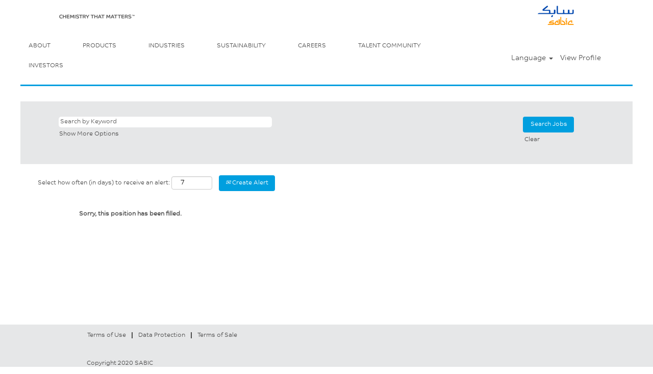

--- FILE ---
content_type: text/html;charset=UTF-8
request_url: https://jobs.sabic.com/job/Houston-Scientist%2C-Market-Development-Technological-Support-Agronomist-%28Midwest-US%29-TX-77001/767113223/
body_size: 59700
content:
<!DOCTYPE html>
<html class="html5" xml:lang="en-US" lang="en-US" xmlns="http://www.w3.org/1999/xhtml">

        <head>
            <meta http-equiv="X-UA-Compatible" content="IE=edge,chrome=1" />
            <meta http-equiv="Content-Type" content="text/html;charset=UTF-8" />
            <meta http-equiv="Content-Type" content="text/html; charset=utf-8" />
                <meta name="viewport" content="width=device-width, initial-scale=1.0" />
                        <link type="text/css" class="keepscript" rel="stylesheet" href="https://jobs.sabic.com/platform/bootstrap/3.4.8_NES/css/bootstrap.min.css" />
                            <link type="text/css" rel="stylesheet" href="/platform/css/j2w/min/bootstrapV3.global.responsive.min.css?h=eaac54a" />
                <script type="text/javascript" src="https://hcm-sa20.hr.cloud.sap/verp/vmod_v1/ui/extlib/jquery_3.5.1/jquery.js"></script>
                <script type="text/javascript" src="https://hcm-sa20.hr.cloud.sap/verp/vmod_v1/ui/extlib/jquery_3.5.1/jquery-migrate.js"></script>
            <script type="text/javascript" src="/platform/js/jquery/jquery-migrate-1.4.1.js"></script>
                <title>Scientist, Market Development Technological Support Agronomist (Midwest US) Job Details | SABIC - Saudi Basic Industries Corp.</title>

        <meta name="keywords" content="Houston Scientist, Market Development Technological Support Agronomist (Midwest US) - TX, 77001" />
        <meta name="description" content="Houston Scientist, Market Development Technological Support Agronomist (Midwest US) - TX, 77001" />
        <link rel="canonical" href="https://jobs.sabic.com/job/Houston-Scientist%2C-Market-Development-Technological-Support-Agronomist-%28Midwest-US%29-TX-77001/767113223/" />
            <meta name="robots" content="noindex" />
        <meta name="twitter:card" content="summary" />
                <meta property="og:title" content="Scientist, Market Development Technological Support Agronomist (Midwest US)" />
                <meta property="og:description" content="Scientist, Market Development Technological Support Agronomist (Midwest US)" />
                <meta name="twitter:title" content="Scientist, Market Development Technological Support Agronomist (Midwest US)" />
                <meta name="twitter:description" content="Scientist, Market Development Technological Support Agronomist (Midwest US)" />
                <link type="text/css" rel="stylesheet" href="//rmkcdn.successfactors.com/2d161d51/e6f829e4-5592-4f43-8c81-4.css" />
                            <link type="text/css" rel="stylesheet" href="/platform/csb/css/customHeader.css?h=eaac54a" />
                            <link type="text/css" rel="stylesheet" href="/platform/css/j2w/min/sitebuilderframework.min.css?h=eaac54a" />
                            <link type="text/css" rel="stylesheet" href="/platform/css/j2w/min/sitebuilderframework.tileSearch.min.css?h=eaac54a" />
                            <link type="text/css" rel="stylesheet" href="/platform/css/j2w/min/BS3ColumnizedSearch.min.css?h=eaac54a" />
                            <link type="text/css" rel="stylesheet" href="/platform/css/search/BS3ColumnizedSearchHideLabels.css?h=eaac54a" />
                            <link type="text/css" rel="stylesheet" href="/platform/fontawesome4.7/css/font-awesome-4.7.0.min.css?h=eaac54a" /><script type='text/javascript' id='jovscript' src='//jotrack.s3.amazonaws.com/qzha/universal-pixel.js'></script>

        <link rel="shortcut icon" href="//rmkcdn.successfactors.com/2d161d51/4be3712f-bdc2-442a-bd09-0.ico" type="image/x-icon" />
            <style id="antiClickjack" type="text/css">body{display:none !important;}</style>
            <script type="text/javascript" id="antiClickJackScript">
                if (self === top) {
                    var antiClickjack = document.getElementById("antiClickjack");
                    antiClickjack.parentNode.removeChild(antiClickjack);
                } else {
                    top.location = self.location;
                }
            </script>
        </head>

        <body class="coreCSB job-page body   body" id="body">

    <div class="ukCookiePolicy" style="display:none;">
        <div class="centered container ">
                    By continuing to use and navigate this website, you are agreeing to the use of cookies.
                
            <br />
            <button id="cookie-acknowledge" tabindex="1" title="Accept" class="btn bannerButton" aria-label="Accept Use Of Cookies">
                Accept</button>
            <button id="cookie-close" tabindex="1" title="Close" class="btn bannerButton" aria-label="Close Cookies Notice">
                Close</button>
        </div>
    </div>

        <div id="outershell" class="outershell">

    <div id="header" class="custom-header header headermain slightlylimitwidth " role="banner">
        <script type="text/javascript">
            //<![CDATA[
            $(function()
            {
                /* Using 'skipLinkSafari' to include CSS styles specific to Safari. */
                if (navigator.userAgent.indexOf('Safari') != -1 && navigator.userAgent.indexOf('Chrome') == -1) {
                    $("#skipLink").attr('class', 'skipLinkSafari');
                }
            });
            //]]>
        </script>
        <div id="skip">
            <a href="#content" id="skipLink" class="skipLink" title="Skip to main content"><span>Skip to main content</span></a>
        </div>

        <div class="custom-mobile-header displayM center unmodified backgroundimage">
        <div class="custom-header-content custom-header-row-0">
            <div class="row">

                    <div class="custom-header-row-content custom-header-column-0 col-xs-4 content-align-left content-align-top backgroundcolorb9a00efb6f5c6e8a56a91390486728b2" style="padding:0px 0px 0px 0px; height:65px;">

    <div class="customheaderimagecontainer">
            <div class="custom-header-image backgroundimagef1059dfc-e8a2-48eb-80fb-e unmodified center" title="CHEMISTRY THAT MATTERS" aria-label="CHEMISTRY THAT MATTERS" role="img" tabindex="0" style="height:65px;"> 
        </div>
    </div>
                    </div>

                    <div class="custom-header-row-content custom-header-column-1 col-xs-4 content-align-left content-align-top backgroundcolorb9a00efb6f5c6e8a56a91390486728b2" style="padding:0px 0px 0px 0px; height:60px;">

    <div class="customheaderimagecontainer">
            <span title="SABIC" aria-label="SABIC" class="custom-header-image backgroundimage4cf0c379-c434-4f82-af3c-9 unmodified center customheaderlinkhovercolor" role="img" style="height:60px;">
                <a href="/"></a>
            </span>
    </div>
                    </div>

                    <div class="custom-header-row-content custom-header-column-2 col-xs-4 content-align-right content-align-middle backgroundcolorb9a00efb6f5c6e8a56a91390486728b2" style="padding:20px 0px 5px 0px; height:50px;">

    <div class="custom-header-menu backgroundcolorb9a00efb6f5c6e8a56a91390486728b2">
                <div class="menu mobile upper">
                    <div class="nav">
                        <div class="dropdown mobile-nav">
                            <a href="#" title="Menu" aria-label="Menu" class="dropdown-toggle" role="button" aria-expanded="false" data-toggle="collapse" data-target="#dropdown-menu-mobile" aria-controls="dropdown-menu-mobile"><span class="mobilelink fa fa-bars"></span></a>
                            
                        </div>
                    </div>
                </div>


    </div>
                    </div>

                <div class="clearfix"></div>
            </div>
        </div>
        
        <div class="menu-items">

    <div class="menu mobile upper">
        <div class="nav">
            <div class="dropdown mobile">
                <ul id="dropdown-menu-mobile" class="dropdown-menu nav-collapse-mobile-3b3880f0752d369f backgroundcolorb9a00efb6f5c6e8a56a91390486728b2">
        <li class="linkcolor1d2db517925e4e3f55f919a8953fea84 linkhovercolora880bb1b customheaderlinkhovercolora880bb1b"><a href="https://www.sabic.com/en/about" title="ABOUT" target="_blank">ABOUT</a></li>
        <li class="linkcolor1d2db517925e4e3f55f919a8953fea84 linkhovercolora880bb1b customheaderlinkhovercolora880bb1b"><a href="https://www.sabic.com/en/products" title="PRODUCTS" target="_blank">PRODUCTS</a></li>
        <li class="linkcolor1d2db517925e4e3f55f919a8953fea84 linkhovercolora880bb1b customheaderlinkhovercolora880bb1b"><a href="https://www.sabic.com/en/industries" title="INDUSTRIES" target="_blank">INDUSTRIES</a></li>
        <li class="linkcolor1d2db517925e4e3f55f919a8953fea84 linkhovercolora880bb1b customheaderlinkhovercolora880bb1b"><a href="https://www.sabic.com/en/sustainability" title="SUSTAINABILITY" target="_blank">SUSTAINABILITY</a></li>
        <li class="linkcolor1d2db517925e4e3f55f919a8953fea84 linkhovercolora880bb1b customheaderlinkhovercolora880bb1b"><a href="https://www.sabic.com/en/careers" title="CAREERS" target="_blank">CAREERS</a></li>
        <li class="linkcolor1d2db517925e4e3f55f919a8953fea84 linkhovercolora880bb1b customheaderlinkhovercolora880bb1b"><a href="https://jobs.sabic.com/lp/Talent%20Community/9ae4d0bb36e6a71d/?locale=en_US" title="TALENT COMMUNITY" target="_blank">TALENT COMMUNITY</a></li>
        <li class="linkcolor1d2db517925e4e3f55f919a8953fea84 linkhovercolora880bb1b customheaderlinkhovercolora880bb1b"><a href="https://www.sabic.com/en/investors" title="INVESTORS" target="_blank">INVESTORS</a></li>
                </ul>
            </div>
        </div>
    </div>
        </div>
        <div class="custom-header-content custom-header-row-1">
            <div class="row">

                    <div class="custom-header-row-content custom-header-column-0 col-xs-4 content-align-left content-align-top backgroundcolor" style="padding:0px 0px 0px 0px; height:px;">
                    </div>

                    <div class="custom-header-row-content custom-header-column-1 col-xs-8 content-align-right content-align-middle backgroundcolorb9a00efb6f5c6e8a56a91390486728b2" style="padding:5px 0px 5px 0px; height:40px;">

    <div class="custom-header-signinLanguage backgroundcolorb9a00efb6f5c6e8a56a91390486728b2" style="padding: 10px;">
        <div class="inner limitwidth">
            <div class="links" role="list">
                <div class="language node dropdown header-one headerlocaleselector linkhovercolora880bb1b customheaderlinkhovercolora880bb1b" role="listitem">
        <a class="dropdown-toggle languageselector fontcolord24e9a71d3abcc3e" style="font-family:customf69211db41414701a662e; font-size:14px;" role="button" aria-haspopup="true" aria-expanded="false" data-toggle="dropdown" href="#">Language <span class="caret"></span></a>
        <ul role="menu" class="dropdown-menu company-dropdown headerdropdown backgroundcolora880bb1b" onclick=" event.stopPropagation();">
                    <li role="none" class="linkcolorb9a00efb6f5c6e8a56a91390486728b2 linkhovercolorb9a00efb6f5c6e8a56a91390486728b2 customheaderlinkhovercolorb9a00efb6f5c6e8a56a91390486728b2">
                        <a role="menuitem" href="https://jobs.sabic.com?locale=ar_SA" lang="ar-SA">العَرَبِيَّة (السعودية)</a>
                    </li>
                    <li role="none" class="linkcolorb9a00efb6f5c6e8a56a91390486728b2 linkhovercolorb9a00efb6f5c6e8a56a91390486728b2 customheaderlinkhovercolorb9a00efb6f5c6e8a56a91390486728b2">
                        <a role="menuitem" href="https://jobs.sabic.com?locale=de_DE" lang="de-DE">Deutsch (Deutschland)</a>
                    </li>
                    <li role="none" class="linkcolorb9a00efb6f5c6e8a56a91390486728b2 linkhovercolorb9a00efb6f5c6e8a56a91390486728b2 customheaderlinkhovercolorb9a00efb6f5c6e8a56a91390486728b2">
                        <a role="menuitem" href="https://jobs.sabic.com?locale=en_GB" lang="en-GB">English (United Kingdom)</a>
                    </li>
                    <li role="none" class="linkcolorb9a00efb6f5c6e8a56a91390486728b2 linkhovercolorb9a00efb6f5c6e8a56a91390486728b2 customheaderlinkhovercolorb9a00efb6f5c6e8a56a91390486728b2">
                        <a role="menuitem" href="https://jobs.sabic.com?locale=en_US" lang="en-US">English (United States)</a>
                    </li>
                    <li role="none" class="linkcolorb9a00efb6f5c6e8a56a91390486728b2 linkhovercolorb9a00efb6f5c6e8a56a91390486728b2 customheaderlinkhovercolorb9a00efb6f5c6e8a56a91390486728b2">
                        <a role="menuitem" href="https://jobs.sabic.com?locale=es_MX" lang="es-MX">Español (México)</a>
                    </li>
                    <li role="none" class="linkcolorb9a00efb6f5c6e8a56a91390486728b2 linkhovercolorb9a00efb6f5c6e8a56a91390486728b2 customheaderlinkhovercolorb9a00efb6f5c6e8a56a91390486728b2">
                        <a role="menuitem" href="https://jobs.sabic.com?locale=ja_JP" lang="ja-JP">日本語 (日本)</a>
                    </li>
                    <li role="none" class="linkcolorb9a00efb6f5c6e8a56a91390486728b2 linkhovercolorb9a00efb6f5c6e8a56a91390486728b2 customheaderlinkhovercolorb9a00efb6f5c6e8a56a91390486728b2">
                        <a role="menuitem" href="https://jobs.sabic.com?locale=nl_NL" lang="nl-NL">Nederlands (Nederland)</a>
                    </li>
                    <li role="none" class="linkcolorb9a00efb6f5c6e8a56a91390486728b2 linkhovercolorb9a00efb6f5c6e8a56a91390486728b2 customheaderlinkhovercolorb9a00efb6f5c6e8a56a91390486728b2">
                        <a role="menuitem" href="https://jobs.sabic.com?locale=pt_BR" lang="pt-BR">Português (Brasil)</a>
                    </li>
                    <li role="none" class="linkcolorb9a00efb6f5c6e8a56a91390486728b2 linkhovercolorb9a00efb6f5c6e8a56a91390486728b2 customheaderlinkhovercolorb9a00efb6f5c6e8a56a91390486728b2">
                        <a role="menuitem" href="https://jobs.sabic.com?locale=zh_CN" lang="zh-CN">简体中文 (中国大陆)</a>
                    </li>
        </ul>
                </div>
                    <div class="profile node linkhovercolora880bb1b customheaderlinkhovercolora880bb1b" role="listitem">
			<div class="profileWidget">
					<a href="#" onclick="j2w.TC.handleViewProfileAction(event)" xml:lang="en-US" class="fontcolord24e9a71d3abcc3e" lang="en-US" style="font-family:customf69211db41414701a662e; font-size:14px;">View Profile</a>
			</div>
                    </div>
            </div>
        </div>
        <div class="clearfix"></div>
    </div>
                    </div>

                <div class="clearfix"></div>
            </div>
        </div>
        
        <div class="menu-items">
        </div>
        </div>
        <div class="custom-tablet-header displayT center unmodified backgroundimage">
        <div class="custom-header-content custom-header-row-0">
            <div class="row">

                    <div class="custom-header-row-content custom-header-column-0 col-xs-4 content-align-left content-align-top backgroundcolorb9a00efb6f5c6e8a56a91390486728b2" style="padding:0px 0px 0px 0px; height:65px;">

    <div class="customheaderimagecontainer">
            <div class="custom-header-image backgroundimagef1059dfc-e8a2-48eb-80fb-e unmodified center" title="CHEMISTRY THAT MATTERS" aria-label="CHEMISTRY THAT MATTERS" role="img" tabindex="0" style="height:65px;"> 
        </div>
    </div>
                    </div>

                    <div class="custom-header-row-content custom-header-column-1 col-xs-4 content-align-left content-align-top backgroundcolorb9a00efb6f5c6e8a56a91390486728b2" style="padding:0px 0px 0px 0px; height:60px;">

    <div class="customheaderimagecontainer">
            <span title="SABIC" aria-label="SABIC" class="custom-header-image backgroundimage4cf0c379-c434-4f82-af3c-9 unmodified center customheaderlinkhovercolor" role="img" style="height:60px;">
                <a href="/"></a>
            </span>
    </div>
                    </div>

                    <div class="custom-header-row-content custom-header-column-2 col-xs-4 content-align-right content-align-middle backgroundcolorb9a00efb6f5c6e8a56a91390486728b2" style="padding:20px 0px 5px 0px; height:50px;">

    <div class="custom-header-menu backgroundcolorb9a00efb6f5c6e8a56a91390486728b2">
                <div class="limitwidth">
                    <div class="menu tablet upper">
                        <div class="nav">
                            <div class="dropdown mobile-nav">
                                <a href="#" title="Menu" aria-label="Menu" class="dropdown-toggle" role="button" aria-expanded="false" data-toggle="collapse" data-target="#dropdown-menu-tablet" aria-controls="dropdown-menu-tablet"><span class="mobilelink fa fa-bars"></span></a>
                                
                            </div>
                        </div>
                    </div>
                </div>


    </div>
                    </div>

                <div class="clearfix"></div>
            </div>
        </div>
        
        <div class="menu-items">

    <div class="menu tablet upper">
        <div class="nav">
            <div class="dropdown tablet">
                <ul id="dropdown-menu-tablet" class="dropdown-menu nav-collapse-tablet-3b3880f0752d369f backgroundcolorb9a00efb6f5c6e8a56a91390486728b2">
        <li class="linkcolor1d2db517925e4e3f55f919a8953fea84 linkhovercolora880bb1b customheaderlinkhovercolora880bb1b"><a href="https://www.sabic.com/en/about" title="ABOUT" target="_blank">ABOUT</a></li>
        <li class="linkcolor1d2db517925e4e3f55f919a8953fea84 linkhovercolora880bb1b customheaderlinkhovercolora880bb1b"><a href="https://www.sabic.com/en/products" title="PRODUCTS" target="_blank">PRODUCTS</a></li>
        <li class="linkcolor1d2db517925e4e3f55f919a8953fea84 linkhovercolora880bb1b customheaderlinkhovercolora880bb1b"><a href="https://www.sabic.com/en/industries" title="INDUSTRIES" target="_blank">INDUSTRIES</a></li>
        <li class="linkcolor1d2db517925e4e3f55f919a8953fea84 linkhovercolora880bb1b customheaderlinkhovercolora880bb1b"><a href="https://www.sabic.com/en/sustainability" title="SUSTAINABILITY" target="_blank">SUSTAINABILITY</a></li>
        <li class="linkcolor1d2db517925e4e3f55f919a8953fea84 linkhovercolora880bb1b customheaderlinkhovercolora880bb1b"><a href="https://www.sabic.com/en/careers" title="CAREERS" target="_blank">CAREERS</a></li>
        <li class="linkcolor1d2db517925e4e3f55f919a8953fea84 linkhovercolora880bb1b customheaderlinkhovercolora880bb1b"><a href="https://jobs.sabic.com/lp/Talent%20Community/9ae4d0bb36e6a71d/?locale=en_US" title="TALENT COMMUNITY" target="_blank">TALENT COMMUNITY</a></li>
        <li class="linkcolor1d2db517925e4e3f55f919a8953fea84 linkhovercolora880bb1b customheaderlinkhovercolora880bb1b"><a href="https://www.sabic.com/en/investors" title="INVESTORS" target="_blank">INVESTORS</a></li>
                </ul>
            </div>
        </div>
    </div>
        </div>
        <div class="custom-header-content custom-header-row-1">
            <div class="row">

                    <div class="custom-header-row-content custom-header-column-0 col-xs-4 content-align-left content-align-top backgroundcolor" style="padding:0px 0px 0px 0px; height:px;">
                    </div>

                    <div class="custom-header-row-content custom-header-column-1 col-xs-8 content-align-right content-align-middle backgroundcolorb9a00efb6f5c6e8a56a91390486728b2" style="padding:5px 0px 5px 0px; height:40px;">

    <div class="custom-header-signinLanguage backgroundcolorb9a00efb6f5c6e8a56a91390486728b2" style="padding: 10px;">
        <div class="inner limitwidth">
            <div class="links" role="list">
                <div class="language node dropdown header-one headerlocaleselector linkhovercolora880bb1b customheaderlinkhovercolora880bb1b" role="listitem">
        <a class="dropdown-toggle languageselector fontcolord24e9a71d3abcc3e" style="font-family:customf69211db41414701a662e; font-size:14px;" role="button" aria-haspopup="true" aria-expanded="false" data-toggle="dropdown" href="#">Language <span class="caret"></span></a>
        <ul role="menu" class="dropdown-menu company-dropdown headerdropdown backgroundcolora880bb1b" onclick=" event.stopPropagation();">
                    <li role="none" class="linkcolorb9a00efb6f5c6e8a56a91390486728b2 linkhovercolorb9a00efb6f5c6e8a56a91390486728b2 customheaderlinkhovercolorb9a00efb6f5c6e8a56a91390486728b2">
                        <a role="menuitem" href="https://jobs.sabic.com?locale=ar_SA" lang="ar-SA">العَرَبِيَّة (السعودية)</a>
                    </li>
                    <li role="none" class="linkcolorb9a00efb6f5c6e8a56a91390486728b2 linkhovercolorb9a00efb6f5c6e8a56a91390486728b2 customheaderlinkhovercolorb9a00efb6f5c6e8a56a91390486728b2">
                        <a role="menuitem" href="https://jobs.sabic.com?locale=de_DE" lang="de-DE">Deutsch (Deutschland)</a>
                    </li>
                    <li role="none" class="linkcolorb9a00efb6f5c6e8a56a91390486728b2 linkhovercolorb9a00efb6f5c6e8a56a91390486728b2 customheaderlinkhovercolorb9a00efb6f5c6e8a56a91390486728b2">
                        <a role="menuitem" href="https://jobs.sabic.com?locale=en_GB" lang="en-GB">English (United Kingdom)</a>
                    </li>
                    <li role="none" class="linkcolorb9a00efb6f5c6e8a56a91390486728b2 linkhovercolorb9a00efb6f5c6e8a56a91390486728b2 customheaderlinkhovercolorb9a00efb6f5c6e8a56a91390486728b2">
                        <a role="menuitem" href="https://jobs.sabic.com?locale=en_US" lang="en-US">English (United States)</a>
                    </li>
                    <li role="none" class="linkcolorb9a00efb6f5c6e8a56a91390486728b2 linkhovercolorb9a00efb6f5c6e8a56a91390486728b2 customheaderlinkhovercolorb9a00efb6f5c6e8a56a91390486728b2">
                        <a role="menuitem" href="https://jobs.sabic.com?locale=es_MX" lang="es-MX">Español (México)</a>
                    </li>
                    <li role="none" class="linkcolorb9a00efb6f5c6e8a56a91390486728b2 linkhovercolorb9a00efb6f5c6e8a56a91390486728b2 customheaderlinkhovercolorb9a00efb6f5c6e8a56a91390486728b2">
                        <a role="menuitem" href="https://jobs.sabic.com?locale=ja_JP" lang="ja-JP">日本語 (日本)</a>
                    </li>
                    <li role="none" class="linkcolorb9a00efb6f5c6e8a56a91390486728b2 linkhovercolorb9a00efb6f5c6e8a56a91390486728b2 customheaderlinkhovercolorb9a00efb6f5c6e8a56a91390486728b2">
                        <a role="menuitem" href="https://jobs.sabic.com?locale=nl_NL" lang="nl-NL">Nederlands (Nederland)</a>
                    </li>
                    <li role="none" class="linkcolorb9a00efb6f5c6e8a56a91390486728b2 linkhovercolorb9a00efb6f5c6e8a56a91390486728b2 customheaderlinkhovercolorb9a00efb6f5c6e8a56a91390486728b2">
                        <a role="menuitem" href="https://jobs.sabic.com?locale=pt_BR" lang="pt-BR">Português (Brasil)</a>
                    </li>
                    <li role="none" class="linkcolorb9a00efb6f5c6e8a56a91390486728b2 linkhovercolorb9a00efb6f5c6e8a56a91390486728b2 customheaderlinkhovercolorb9a00efb6f5c6e8a56a91390486728b2">
                        <a role="menuitem" href="https://jobs.sabic.com?locale=zh_CN" lang="zh-CN">简体中文 (中国大陆)</a>
                    </li>
        </ul>
                </div>
                    <div class="profile node linkhovercolora880bb1b customheaderlinkhovercolora880bb1b" role="listitem">
			<div class="profileWidget">
					<a href="#" onclick="j2w.TC.handleViewProfileAction(event)" xml:lang="en-US" class="fontcolord24e9a71d3abcc3e" lang="en-US" style="font-family:customf69211db41414701a662e; font-size:14px;">View Profile</a>
			</div>
                    </div>
            </div>
        </div>
        <div class="clearfix"></div>
    </div>
                    </div>

                <div class="clearfix"></div>
            </div>
        </div>
        
        <div class="menu-items">
        </div>
        </div>
        <div class="custom-desktop-header displayD center unmodified backgroundimage" role="navigation" aria-label="Header">
        <div class="custom-header-content custom-header-row-0">
            <div class="row">

                    <div class="custom-header-row-content custom-header-column-0 col-xs-3 content-align-left content-align-top backgroundcolorb9a00efb6f5c6e8a56a91390486728b2" style="padding:0px 0px 0px 0px; height:65px;">

    <div class="customheaderimagecontainer">
            <div class="custom-header-image backgroundimagef1059dfc-e8a2-48eb-80fb-e unmodified center" title="CHEMISTRY THAT MATTERS" aria-label="CHEMISTRY THAT MATTERS" role="img" tabindex="0" style="height:65px;"> 
        </div>
    </div>
                    </div>

                    <div class="custom-header-row-content custom-header-column-1 col-xs-3 content-align-left content-align-top backgroundcolor" style="padding:0px 0px 0px 0px; height:px;">
                    </div>

                    <div class="custom-header-row-content custom-header-column-2 col-xs-3 content-align-left content-align-top backgroundcolor" style="padding:0px 0px 0px 0px; height:px;">
                    </div>

                    <div class="custom-header-row-content custom-header-column-3 col-xs-3 content-align-left content-align-top backgroundcolorb9a00efb6f5c6e8a56a91390486728b2" style="padding:0px 0px 0px 0px; height:60px;">

    <div class="customheaderimagecontainer">
            <span title="SABIC" aria-label="SABIC" class="custom-header-image backgroundimage4cf0c379-c434-4f82-af3c-9 unmodified center customheaderlinkhovercolor" role="img" style="height:60px;">
                <a href="/"></a>
            </span>
    </div>
                    </div>

                <div class="clearfix"></div>
            </div>
        </div>
        
        <div class="menu-items">
        </div>
        <div class="custom-header-content custom-header-row-1">
            <div class="row">

                    <div class="custom-header-row-content custom-header-column-0 col-xs-9 content-align-left content-align-top backgroundcolorb9a00efb6f5c6e8a56a91390486728b2" style="padding:6px 0px 17px 0px; height:3px;">

    <div class="custom-header-menu backgroundcolorb9a00efb6f5c6e8a56a91390486728b2">
                <div class="limitwidth">
                    <div class="menu desktop upper">
                        <div class="inner">
                            <ul class="nav nav-pills" role="list">
        <li class="linkcolord24e9a71d3abcc3e linkhovercolora880bb1b customheaderlinkhovercolora880bb1b"><a href="https://www.sabic.com/en/about" title="ABOUT" target="_blank">ABOUT</a></li>
        <li class="linkcolord24e9a71d3abcc3e linkhovercolora880bb1b customheaderlinkhovercolora880bb1b"><a href="https://www.sabic.com/en/products" title="PRODUCTS" target="_blank">PRODUCTS</a></li>
        <li class="linkcolord24e9a71d3abcc3e linkhovercolora880bb1b customheaderlinkhovercolora880bb1b"><a href="https://www.sabic.com/en/industries" title="INDUSTRIES" target="_blank">INDUSTRIES</a></li>
        <li class="linkcolord24e9a71d3abcc3e linkhovercolora880bb1b customheaderlinkhovercolora880bb1b"><a href="https://www.sabic.com/en/sustainability" title="SUSTAINABILITY" target="_blank">SUSTAINABILITY</a></li>
        <li class="linkcolord24e9a71d3abcc3e linkhovercolora880bb1b customheaderlinkhovercolora880bb1b"><a href="https://www.sabic.com/en/careers" title="CAREERS" target="_blank">CAREERS</a></li>
        <li class="linkcolord24e9a71d3abcc3e linkhovercolora880bb1b customheaderlinkhovercolora880bb1b"><a href="https://jobs.sabic.com/lp/Talent%20Community/9ae4d0bb36e6a71d/?locale=en_US" title="TALENT COMMUNITY" target="_blank">TALENT COMMUNITY</a></li>
        <li class="linkcolord24e9a71d3abcc3e linkhovercolora880bb1b customheaderlinkhovercolora880bb1b"><a href="https://www.sabic.com/en/investors" title="INVESTORS" target="_blank">INVESTORS</a></li>
                            </ul>
                        </div>
                    </div>
                </div>


    </div>
                    </div>

                    <div class="custom-header-row-content custom-header-column-1 col-xs-3 content-align-center content-align-middle backgroundcolorb9a00efb6f5c6e8a56a91390486728b2" style="padding:5px 0px 5px 0px; height:40px;">

    <div class="custom-header-signinLanguage backgroundcolorb9a00efb6f5c6e8a56a91390486728b2" style="padding: 10px;">
        <div class="inner limitwidth">
            <div class="links" role="list">
                <div class="language node dropdown header-one headerlocaleselector linkhovercolora880bb1b customheaderlinkhovercolora880bb1b" role="listitem">
        <a class="dropdown-toggle languageselector fontcolord24e9a71d3abcc3e" style="font-family:customf69211db41414701a662e; font-size:14px;" role="button" aria-haspopup="true" aria-expanded="false" data-toggle="dropdown" href="#">Language <span class="caret"></span></a>
        <ul role="menu" class="dropdown-menu company-dropdown headerdropdown backgroundcolora880bb1b" onclick=" event.stopPropagation();">
                    <li role="none" class="linkcolorb9a00efb6f5c6e8a56a91390486728b2 linkhovercolor619aee28b7da9233 customheaderlinkhovercolor619aee28b7da9233">
                        <a role="menuitem" href="https://jobs.sabic.com?locale=ar_SA" lang="ar-SA">العَرَبِيَّة (السعودية)</a>
                    </li>
                    <li role="none" class="linkcolorb9a00efb6f5c6e8a56a91390486728b2 linkhovercolor619aee28b7da9233 customheaderlinkhovercolor619aee28b7da9233">
                        <a role="menuitem" href="https://jobs.sabic.com?locale=de_DE" lang="de-DE">Deutsch (Deutschland)</a>
                    </li>
                    <li role="none" class="linkcolorb9a00efb6f5c6e8a56a91390486728b2 linkhovercolor619aee28b7da9233 customheaderlinkhovercolor619aee28b7da9233">
                        <a role="menuitem" href="https://jobs.sabic.com?locale=en_GB" lang="en-GB">English (United Kingdom)</a>
                    </li>
                    <li role="none" class="linkcolorb9a00efb6f5c6e8a56a91390486728b2 linkhovercolor619aee28b7da9233 customheaderlinkhovercolor619aee28b7da9233">
                        <a role="menuitem" href="https://jobs.sabic.com?locale=en_US" lang="en-US">English (United States)</a>
                    </li>
                    <li role="none" class="linkcolorb9a00efb6f5c6e8a56a91390486728b2 linkhovercolor619aee28b7da9233 customheaderlinkhovercolor619aee28b7da9233">
                        <a role="menuitem" href="https://jobs.sabic.com?locale=es_MX" lang="es-MX">Español (México)</a>
                    </li>
                    <li role="none" class="linkcolorb9a00efb6f5c6e8a56a91390486728b2 linkhovercolor619aee28b7da9233 customheaderlinkhovercolor619aee28b7da9233">
                        <a role="menuitem" href="https://jobs.sabic.com?locale=ja_JP" lang="ja-JP">日本語 (日本)</a>
                    </li>
                    <li role="none" class="linkcolorb9a00efb6f5c6e8a56a91390486728b2 linkhovercolor619aee28b7da9233 customheaderlinkhovercolor619aee28b7da9233">
                        <a role="menuitem" href="https://jobs.sabic.com?locale=nl_NL" lang="nl-NL">Nederlands (Nederland)</a>
                    </li>
                    <li role="none" class="linkcolorb9a00efb6f5c6e8a56a91390486728b2 linkhovercolor619aee28b7da9233 customheaderlinkhovercolor619aee28b7da9233">
                        <a role="menuitem" href="https://jobs.sabic.com?locale=pt_BR" lang="pt-BR">Português (Brasil)</a>
                    </li>
                    <li role="none" class="linkcolorb9a00efb6f5c6e8a56a91390486728b2 linkhovercolor619aee28b7da9233 customheaderlinkhovercolor619aee28b7da9233">
                        <a role="menuitem" href="https://jobs.sabic.com?locale=zh_CN" lang="zh-CN">简体中文 (中国大陆)</a>
                    </li>
        </ul>
                </div>
                    <div class="profile node linkhovercolora880bb1b customheaderlinkhovercolora880bb1b" role="listitem">
			<div class="profileWidget">
					<a href="#" onclick="j2w.TC.handleViewProfileAction(event)" xml:lang="en-US" class="fontcolord24e9a71d3abcc3e" lang="en-US" style="font-family:customf69211db41414701a662e; font-size:14px;">View Profile</a>
			</div>
                    </div>
            </div>
        </div>
        <div class="clearfix"></div>
    </div>
                    </div>

                <div class="clearfix"></div>
            </div>
        </div>
        
        <div class="menu-items">
        </div>
        <div class="custom-header-content custom-header-row-2">
            <div class="row">

                    <div class="custom-header-row-content custom-header-column-0 col-xs-12 content-align-left content-align-top backgroundcolor" style="padding:0px 0px 0px 0px; height:px;">

    <div class="custom-header-line">
            <div class="customHeaderLine backgroundcolora880bb1b slightlylimitwidth" style="height:3px"></div>
    </div>
                    </div>

                <div class="clearfix"></div>
            </div>
        </div>
        
        <div class="menu-items">
        </div>
        <div class="custom-header-content custom-header-row-3">
            <div class="row">

                    <div class="custom-header-row-content custom-header-column-0 col-xs-12 content-align-left content-align-top backgroundcolor" style="padding:0px 0px 0px 0px; height:px;">

    <div class="custom-header-line">
            <div class="customHeaderLine backgroundcolorb9a00efb6f5c6e8a56a91390486728b2 slightlylimitwidth" style="height:30px"></div>
    </div>
                    </div>

                <div class="clearfix"></div>
            </div>
        </div>
        
        <div class="menu-items">
        </div>
        </div>
    </div>
            <div id="innershell" class="innershell">
                <div id="content" tabindex="-1" class="content" role="main">
                    <div class="inner">

                <div id="search-wrapper">

        <div class="well well-small searchwell">
            <form class="form-inline keywordsearch jobAlertsSearchForm" role="search" name="keywordsearch" method="get" action="/search/" xml:lang="en-US" lang="en-US" style="margin: 0;">
                <input class="searchby" name="searchby" type="hidden" value="location" />
                <input name="createNewAlert" type="hidden" value="false" />
                <div>
                    <div class="row columnizedSearchForm">
                        <div class="column col-md-10">
                            <div class="fieldContainer row">
                                    <div class="rd-keywordsearch search-form-input keyword-group col-md-6">
                                            <div class="row labelrow">
                                                <span aria-hidden="true">Search by Keyword</span>
                                            </div>

                                        <i class="keywordsearch-icon"></i>
                                        <div class="row">
                                            <input type="text" class="col-md-12 keywordsearch-q" name="q" placeholder="Search by Keyword" maxlength="50" aria-label="Search by Keyword" />
                                        </div>
                                    </div>
                                    <div class="search-form-input location-group col-md-6 rd-locationsearch" style="display:none">
                                            <div class="row labelrow">
                                                <span aria-hidden="true">Search by Location</span>
                                            </div>

                                        <i class="locationsearch-icon"></i>
                                        <input type="text" class="location-input keywordsearch-locationsearch col-md-10" name="locationsearch" placeholder="Search by Location" maxlength="50" aria-label="Search by Location" />

                                        <div>
                                                <div class="searchswitcher locsearchswitcher">
                                                    <a tabindex="0" role="button" style="display:none" rel="distance" class="search-switcher-link search-switcher-geolocation" aria-label="Search by postal code instead">Search by Postal Code</a>
                                                    <a tabindex="0" role="button" style="display:none" rel="location" class="search-switcher-link search-switcher-location" aria-label="Search by location instead">Search by Location</a>
                                                </div>
                                        </div>
                                    </div>
                                    <div class="rd-geolocationsearch searchforminput geolocation-group col-md-6" style="display:none">
                                            <div class="row labelrow">
                                                <div class="geolocationinputgroup col-md-10 col-sm-9 col-xs-8 geolocationlabel" aria-hidden="true">Search by Postal Code</div>

                                                <div class="col-md-2 col-sm-3 col-xs-4 distanceLabel" aria-hidden="true">Distance</div>
                                            </div>

                                        <div class="row">
                                            <div class="geolocationinputgroup col-md-10 col-sm-9 col-xs-8">
                                                <input type="text" name="geolocation" class="geolocation geolocationinput" placeholder="Search by Postal Code" maxlength="50" aria-label="Search by Postal Code" />
                                            </div>

                                            <div class="searchforminput geolocationoptionsgroup col-md-2 col-sm-3 col-xs-4">
                                                    <select style="display:none" class="geolocation-distance-options-select input-small form-control geolocation-input" title="Radius in Miles" name="d" aria-label="Distance">
                                                            
                                                            <option value="2" aria-label="2 miles">2 mi</option>
                                                            
                                                            <option value="5" aria-label="5 miles">5 mi</option>
                                                            
                                                            <option value="10" selected="selected" aria-selected="true" aria-label="10 miles">10 mi</option>
                                                            
                                                            <option value="30" aria-label="30 miles">30 mi</option>
                                                            
                                                            <option value="50" aria-label="50 miles">50 mi</option>
                                                    </select>

                                                <input class="geolocation-input geolocation-latitude" type="hidden" name="lat" />
                                                <input class="geolocation-input geolocation-longitude" type="hidden" name="lon" />
                                            </div>
                                                <div class="searchswitcher geosearchswitcher">
                                                    <a tabindex="0" rel="distance" role="button" class="search-switcher-link search-switcher-geolocation" aria-label="Search by postal code instead">Search by Postal Code</a>
                                                    <a tabindex="0" rel="location" role="button" class="search-switcher-link search-switcher-location" aria-label="Search by location instead">Search by Location</a>
                                                </div>

                                        </div>
                                    </div>
                            </div>
                                <div class="row optionsLink optionsLink-padding">
            <span>
                
                <a href="javascript:void(0)" rel="advance" role="button" id="options-search" class="search-option-link btn-link" aria-controls="moreOptionsDiv" data-toggle="collapse" aria-expanded="false" data-moreOptions="Show More Options" data-lessOptions="Show Fewer Options" data-target=".optionsDiv">Show More Options</a>
            </span>
                                </div>
            <div>
                <div id="moreOptionsDiv" style="" class="optionsDiv collapse">

                    <div id="optionsFacetLoading" class="optionsFacetLoading" aria-live="assertive">
                            <span>Loading...</span>
                    </div>
                    <div id="optionsFacetValues" class="optionsFacetValues" style="display:none" tabindex="-1">
                        <hr aria-hidden="true" />
                        <div id="newFacets" style="padding-bottom: 5px" class="row">
                                <div class="optionsFacet col-md-4">
                                    <div class="row">
                                        <label id="optionsFacetsDD_title_label" class="optionsFacet optionsFacet-label" for="optionsFacetsDD_title">
                                            Job Title
                                        </label>
                                    </div>
                                    <select id="optionsFacetsDD_title" name="optionsFacetsDD_title" class="optionsFacet-select optionsFacetsDD_title form-control-100">
                                        <option value="">All</option>
                                    </select>
                                </div>
                                <div class="optionsFacet col-md-4">
                                    <div class="row">
                                        <label id="optionsFacetsDD_dept_label" class="optionsFacet optionsFacet-label" for="optionsFacetsDD_dept">
                                            Department
                                        </label>
                                    </div>
                                    <select id="optionsFacetsDD_dept" name="optionsFacetsDD_dept" class="optionsFacet-select optionsFacetsDD_dept form-control-100">
                                        <option value="">All</option>
                                    </select>
                                </div>
                                <div class="optionsFacet col-md-4">
                                    <div class="row">
                                        <label id="optionsFacetsDD_department_label" class="optionsFacet optionsFacet-label" for="optionsFacetsDD_department">
                                            Job Function
                                        </label>
                                    </div>
                                    <select id="optionsFacetsDD_department" name="optionsFacetsDD_department" class="optionsFacet-select optionsFacetsDD_department form-control-100">
                                        <option value="">All</option>
                                    </select>
                                </div>
                        </div>
                    </div>
                </div>
            </div>
                        </div>
                        <div class="geobuttonswitcherwrapper col-md-2">
                            <div class="row emptylabelsearchspace labelrow">
                                 
                            </div>
                            <div class="row">
                                <div class="col-md-12 col-sm-12 col-xs-12 search-submit">
                                            <input type="submit" class="btn keywordsearchbutton" value="Search Jobs" />
                                </div>
                                    <div class="search-clear-wrapper">
                                        <a role="button" href="" class="search-clear-button btn-link">Clear</a>
                                    </div>
                            </div>
                        </div>
                    </div>



                </div>
            </form>
        </div>

        <script type="text/javascript">
            //<![CDATA[
            var params = {
                geolocation: {
                    NO_MATCH_FOUND: 'Postal\x20code\x20not\x20supported.'
                    ,SUGGESTION_LIMIT: 10
                    ,SUGGESTION_MINIMUM_CHARACTERS: 2
                    ,PAGE_LOCALE: 'en_US'
                }
            };
            //]]>
        </script>
                        <div class="row clearfix">
                <div class="span6 col-sm-6">
                    <div class="savesearch-wrapper" id="savesearch-wrapper">
                <div class="well well-small well-sm">
                    <div class="savesearch" id="savesearch" xml:lang="en-US" lang="en-US">
                        <div class="alert alert-error alert-danger invalid-feedback frequency-error" tabindex="-1">
                            <span class="alert-icon-frequency-error fa fa-exclamation-circle"></span><div class="frequency-error-message" aria-live="polite" id="frequency-error-feedback"></div>
                        </div>
        <span class="subscribe-frequency-label">
            <label id="labelFrequencySpinBtn" for="j_idt244" aria-hidden="true">Select how often (in days) to receive an alert:</label>
            <input id="j_idt244" type="number" class="form-control subscribe-frequency frequencySpinBtn" name="frequency" required="required" min="1" max="99" maxlength="2" value="7" oninput="j2w.Agent.setValidFrequency(this)" aria-labelledby="labelFrequencySpinBtn" />
        </span>
                        <div class="savesearch-buttons-wrapper">
                                <button class="btn savesearch-link" id="savesearch-link" tabindex="0"><i class="icon-envelope glyphicon-envelope" aria-hidden="true"></i> Create Alert</button>
                        </div>
                    </div>
                </div>
            <style type="text/css">
                form.emailsubscribe-form {
                    display: none;
                }
            </style>

        <form id="emailsubscribe" class="emailsubscribe-form form-inline" name="emailsubscribe" method="POST" action="/talentcommunity/subscribe/?locale=en_US&amp;jobid=767113223" xml:lang="en-US" lang="en-US" novalidate="novalidate">
                <div class="well well-small well-sm">
                    <div class="alert alert-error alert-danger hidden frequency-error" tabindex="-1">
                        <button tabindex="0" type="button" class="close" onclick="$('.frequency-error').addClass('hidden'); return false;" title="Close"><span aria-hidden="true">×</span></button>
                        <div class="frequency-error-message" aria-live="polite"></div>
                    </div>
        <span class="subscribe-frequency-label">
            <label id="labelFrequencySpinBtn" for="j_idt255" aria-hidden="true">Select how often (in days) to receive an alert:</label>
            <input id="j_idt255" type="number" class="form-control subscribe-frequency frequencySpinBtn" name="frequency" required="required" min="1" max="99" maxlength="2" value="7" oninput="j2w.Agent.setValidFrequency(this)" aria-labelledby="labelFrequencySpinBtn" />
        </span>
                    <input id="emailsubscribe-button" class="btn emailsubscribe-button" title="Create Alert" value="Create Alert" type="submit" style="float: none" />
                </div>
        </form>
                    </div>
                </div>
            <div id="sharingwidget"></div>
                        </div>
                </div>

                <div class="jobDisplayShell" itemscope="itemscope">
                    <div class="jobDisplay">
                            <div class="content">
                                <div class="jobTitle">
                                </div>
                                <div class="job">      
                <p><strong>Sorry, this position has been filled.</strong></p>

                                </div>
                                <div class="clear clearfix"></div>
                            </div>
                        <div class="clear clearfix"></div>
                    </div>
                </div>
                    </div>
                </div>
            </div>

    <div id="footer" role="contentinfo">
        <div id="footerRowTop" class="footer footerRow">
            <div class="container ">

    <div id="footerInnerLinksSocial" class="row">
        <ul class="inner links" role="list">
                    <li><a href="https://www.sabic.com/en/terms-of-use" title="Terms of Use" target="_blank">Terms of Use</a></li>
                    <li><a href="https://www.sabic.com/en/data-protection" title="Data Protection" target="_blank">Data Protection</a></li>
                    <li><a href="https://www.sabic.com/en/products/terms-conditions-sale" title="Terms of Sale" target="_blank">Terms of Sale</a></li>
        </ul>
            <div class="rightfloat">
            </div>
        </div>
            </div>
        </div>

        <div id="footerRowBottom" class="footer footerRow">
            <div class="container ">
                    <p>Copyright 2020 SABIC</p>
            </div>
        </div>
    </div>
        </div>
            <script src="/platform/js/typeahead.bundle-0.10.2.min.js" type="text/javascript"></script>
            <script class="keepscript" src="https://jobs.sabic.com/platform/bootstrap/3.4.8_NES/js/lib/dompurify/purify.min.js" type="text/javascript"></script>
            <script class="keepscript" src="https://jobs.sabic.com/platform/bootstrap/3.4.8_NES/js/bootstrap.min.js" type="text/javascript"></script><script type="text/javascript"></script>
		<script type="text/javascript">
		//<![CDATA[
			$(function() 
			{
				var ctid = '218ad9a3-bc6a-4281-8474-69aac53fe4e8';
				var referrer = '';
				var landing = document.location.href;
				var brand = '';
				$.ajax({ url: '/services/t/l'
						,data: 'referrer='+ encodeURIComponent(referrer)
								+ '&ctid=' + ctid 
								+ '&landing=' + encodeURIComponent(landing)
								+ '&brand=' + brand
						,dataType: 'json'
						,cache: false
						,success: function(){}
				});
			});
		//]]>
		</script>
        <script type="text/javascript">
            //<![CDATA[
            $(function() {
                $('input:submit,button:submit').each(function(){
                    var submitButton = $(this);
                    if(submitButton.val() == '') submitButton.val('');
                });

                $('input, textarea').placeholder();
            });
            //]]>
        </script>
					<script type="text/javascript" src="/platform/js/localized/strings_en_US.js?h=eaac54a"></script>
					<script type="text/javascript" src="/platform/js/j2w/min/j2w.core.min.js?h=eaac54a"></script>
					<script type="text/javascript" src="/platform/js/j2w/min/j2w.tc.min.js?h=eaac54a"></script>

		<script type="text/javascript">
			//<![CDATA[
				j2w.init({
					"cookiepolicy"   : 3,
					"useSSL"         : true,
					"isUsingSSL"     : true,
					"isResponsive"   : true,
					"categoryId"     : 0,
					"siteTypeId"     : 1,
					"ssoCompanyId"   : 'SABIC',
					"ssoUrl"         : 'https://career-sa20.hr.cloud.sap',
					"passwordRegEx"  : '^(?=.{6,20}$)(?!.*(.)\\1{3})(?=.*([\\d]|[^\\w\\d\\s]))(?=.*[A-Za-z])(?!.*[\\u007F-\\uFFFF\\s])',
					"emailRegEx"     : '^(?![+])(?=([a-zA-Z0-9\\\'.+!_-])+[@]([a-zA-Z0-9]|[a-zA-Z0-9][a-zA-Z0-9.-]*[a-zA-Z0-9])[.]([a-zA-Z]){1,63}$)(?!.*[\\u007F-\\uFFFF\\s,])(?!.*[.]{2})',
					"hasATSUserID"	 : false,
					"useCASWorkflow" : true,
					"brand"          : "",
					"dpcsStateValid" : true
					
				});

				j2w.TC.init({
					"seekConfig" : {
						"url" : 'https\x3A\x2F\x2Fwww.seek.com.au\x2Fapi\x2Fiam\x2Foauth2\x2Fauthorize',
						"id"  : 'successfactors12',
						"advertiserid" : ''
					}
				});

				$.ajaxSetup({
					cache   : false,
					headers : {
						"X-CSRF-Token" : "a4167797-8046-409d-81c3-cf7c808a1dd0"
					}
				});
			//]]>
		</script>
					<script type="text/javascript" src="/platform/js/search/search.js?h=eaac54a"></script>
					<script type="text/javascript" src="/platform/js/j2w/min/j2w.user.min.js?h=eaac54a"></script>
					<script type="text/javascript" src="/platform/js/j2w/min/j2w.agent.min.js?h=eaac54a"></script>
        
        <script type="text/javascript" src="/platform/js/jquery/js.cookie-2.2.1.min.js"></script>
        <script type="text/javascript" src="/platform/js/jquery/jquery.lightbox_me.js"></script>
        <script type="text/javascript" src="/platform/js/jquery/jquery.placeholder.2.0.7.min.js"></script>
        <script type="text/javascript" src="/js/override.js?locale=en_US&amp;i=1145078490"></script>
        <script type="text/javascript">
            const jobAlertSpans = document.querySelectorAll("[data-testid=jobAlertSpanText]");
            jobAlertSpans?.forEach((jobEl) => {
              jobEl.textContent = window?.jsStr?.tcjobresultscreatejobalertsdetailstext || "";
            });
        </script>
            <script type="text/javascript">
            //<![CDATA[
                if (Cookies && !Cookies.get('rmk12')) {
                    $('.ukCookiePolicy').show();

                    $('#cookie-close').click(function () {
                        closeBanner();
                    });

                    $('#cookie-acknowledge').click(function () {
                        closeBanner(true);
                    });

                    /**
                     * Closes the cookie banner, optionally dropping a cookie to keep the banner from reappearing.
                     * @param {boolean=} bDropCookie - If true, a cookie will be dropped to prevent the banner from
                     *     being shown again.
                     */
                    function closeBanner(bDropCookie) {
                        if (bDropCookie) {
                            Cookies.set('rmk12', 1, {
                                expires: (function () {
                                    var i = new Date;
                                    i.setFullYear(i.getFullYear() + 30);
                                    return i;
                                }())
                            });
                        }

                        $('div.ukCookiePolicy').remove();

                        /* When the banner is removed, the fixed header may need to be resized. If there is no fixed
                        header, this event goes unhandled. Please see header.xhtml. */
                        $(document).trigger('resizeFixedHeader');

                        $("#skipLink").focus();
                    }
                }
            //]]>
            </script>
					<script type="text/javascript" src="/platform/js/j2w/min/j2w.sso.min.js?h=eaac54a"></script>
            <script type="text/javascript">
                //<![CDATA[
                j2w.SSO.init({
                    email    : '',
                    enabled  : false,
                    jobID    : '767113223',
                    locale   : 'en_US',
                    tcaction : 'job',
                    logoutDefaultPath : 'jobs.sabic.com',
                    usingRD  : true
                });

                // This code is to deal with empty e-mail strings on back button clicks to the page when first logging in.
                $(window).on( "load", function () {
                    if (''.length && !j2w.SSO.getEmail().length) {
                        $.ajax({
                            type    : 'GET',
                            url     : '/services/security/email',
                            success : function (data) {
                                if (data.email.length) {
                                    j2w.SSO.setEmail(data.email);
                                }
                            }
                        });
                    }
                });
                //]]>
            </script>
            <script src="/platform/js/typeahead.bundle-0.10.2.min.js" type="text/javascript"></script>
					<script type="text/javascript" src="/platform/js/search/geolocation-search.js?h=eaac54a"></script>
            <script type="text/javascript">
                //<![CDATA[
                    var subscribeWidgetSetup = {
                        action                : 'subscribe',
                        usingJobAlertsManager : false
                    };
                //]]>
            </script>
					<script type="text/javascript" src="/platform/js/tc/subscribeWidget.js?h=eaac54a"></script>
                        <script type="text/javascript">
                            //<![CDATA[
                            $(function() {
                                $('.emailsubscribe-button').click(function (e) {
                                    e.preventDefault();
                                    var $frequency = $('.subscribe-frequency').val();
                                    var rcmLoggedIn = false;
                                    var action = rcmLoggedIn ? 'alertCreate' : 'subscribe';
                                    var result = j2w.Agent.validateFrequency($frequency);
                                    if (!result.length) {
                                        j2w.TC.collectForCASWorkflow({
                                            "emailAddress": '',
                                            "action": action,
                                            "socialSrc": '',
                                            "frequency": parseFloat($frequency)
                                        });
                                    } else {
                                        if (j2w.Args.get('isResponsive')) {
                                            $('.frequency-error-message').html(result.concat('<br/>'));
                                            $('.frequency-error').removeClass('hidden');
                                        } else {
                                            alert(result.join('\n'));
                                        }
                                    }
                                });
                            });
                            //]]>
                        </script>
					<script type="text/javascript" src="/platform/js/j2w/min/options-search.min.js?h=eaac54a"></script>
            <script type="application/javascript">
                //<![CDATA[
                var j2w = j2w || {};
                j2w.search = j2w.search || {};
                j2w.search.options = {
                    isOpen: false,
                    facets: ["title","dept","department"],
                    showPicklistAllLocales : false
                };
                //]]>
            </script>
		</body>
    </html>

--- FILE ---
content_type: text/css
request_url: https://rmkcdn.successfactors.com/2d161d51/e6f829e4-5592-4f43-8c81-4.css
body_size: 4056
content:
/* Correlation Id: [fc4b11f2-7699-4a02-97f9-703f314efcb0] */#content > .inner > div, #content > #category-header > .inner > div,   .jobDisplay > .content > div, .jobDisplay > .content > .jobColumnOne > div, .jobDisplay > .content > .jobColumnTwo > div,  .landingPageDisplay > .content > .landingPage > .landingPageColumnOne > div, .landingPageDisplay > .content > .landingPage > .landingPageColumnTwo > div, .landingPageDisplay > .content > .landingPage > .landingPageSingleColumn > div{margin-bottom:5px;}@media (max-width: 1210px) {#innershell {padding-left:5px;padding-right:5px;}} .unify #innershell {padding-left:5px;padding-right:5px;}.pagination-well{float:right;}body.coreCSB div.ukCookiePolicy > div.container{background:rgba(4,30,66,1.0) !important;}body.coreCSB div.ukCookiePolicy > div.container,div.ukCookiePolicy h3,div.ukCookiePolicy h4,div.ukCookiePolicy h5{color:rgb(255,205,0) !important;}body.coreCSB div.ukCookiePolicy > div.container a:hover,body.coreCSB div.ukCookiePolicy > div.container a:focus{color:rgb(255,163,0) !important;}body.coreCSB div.ukCookiePolicy > div.container a,body.coreCSB div.ukCookiePolicy > div.container a{color:rgb(0,71,187) !important;}body.coreCSB div.ukCookiePolicy > div.container button.btn:hover,body.coreCSB div.ukCookiePolicy > div.container button.btn:focus{background:rgba(4,30,66,1.0) !important;}body.coreCSB div.ukCookiePolicy > div.container button.btn,body.coreCSB div.ukCookiePolicy > div.container button.btn{background:rgba(0,159,223,1.0) !important;}body.coreCSB div.ukCookiePolicy > div.container button.btn,body.coreCSB div.ukCookiePolicy > div.container button.btn{color:rgb(255,205,0) !important;}html body.coreCSB, body, html body.coreCSB .btn, body .btn {font-family: customf69211db41414701a662e;font-size:12px;}body.coreCSB .fontcolorb9a00efb6f5c6e8a56a91390486728b2,body.coreCSB .fontcolorb9a00efb6f5c6e8a56a91390486728b2 h1,body.coreCSB .fontcolorb9a00efb6f5c6e8a56a91390486728b2 h2,body.coreCSB .fontcolorb9a00efb6f5c6e8a56a91390486728b2 h3,body.coreCSB .fontcolorb9a00efb6f5c6e8a56a91390486728b2 h4,body.coreCSB .fontcolorb9a00efb6f5c6e8a56a91390486728b2 h5,body.coreCSB .fontcolorb9a00efb6f5c6e8a56a91390486728b2 h6,body.coreCSB .fontcolorb9a00efb6f5c6e8a56a91390486728b2 .force .the .color{color:rgb(255,255,255) !important;}body.coreCSB .backgroundcolorb9a00efb6f5c6e8a56a91390486728b2{background-color:rgba(255,255,255,1.0);}body.coreCSB .bordercolorb9a00efb6f5c6e8a56a91390486728b2{border-color:rgba(255,255,255,1.0);}body.coreCSB .linkcolorb9a00efb6f5c6e8a56a91390486728b2 a, html > body.coreCSB a.linkcolorb9a00efb6f5c6e8a56a91390486728b2{color:rgb(255,255,255) !important;}body.coreCSB .linkhovercolorb9a00efb6f5c6e8a56a91390486728b2 a:not(.btn):hover,body.coreCSB .linkhovercolorb9a00efb6f5c6e8a56a91390486728b2 a:not(.btn):focus,html > body.coreCSB a.linkhovercolorb9a00efb6f5c6e8a56a91390486728b2:not(.btn):hover,body.coreCSB#body a.linkhovercolorb9a00efb6f5c6e8a56a91390486728b2:not(.btn):focus{color:rgb(255,255,255) !important;}body.coreCSB .linkhovercolorb9a00efb6f5c6e8a56a91390486728b2 > span > a:hover,body.coreCSB .linkhovercolorb9a00efb6f5c6e8a56a91390486728b2 > span > a:focus{color:rgb(255,255,255) !important;}body.coreCSB .customheaderlinkhovercolorb9a00efb6f5c6e8a56a91390486728b2 a:not(.btn):focus{border:1px dashed rgba(255,255,255,1.0) !important; outline:none !important;}body.coreCSB .fontcolor1d2db517925e4e3f55f919a8953fea84,body.coreCSB .fontcolor1d2db517925e4e3f55f919a8953fea84 h1,body.coreCSB .fontcolor1d2db517925e4e3f55f919a8953fea84 h2,body.coreCSB .fontcolor1d2db517925e4e3f55f919a8953fea84 h3,body.coreCSB .fontcolor1d2db517925e4e3f55f919a8953fea84 h4,body.coreCSB .fontcolor1d2db517925e4e3f55f919a8953fea84 h5,body.coreCSB .fontcolor1d2db517925e4e3f55f919a8953fea84 h6,body.coreCSB .fontcolor1d2db517925e4e3f55f919a8953fea84 .force .the .color{color:rgb(0,71,187) !important;}body.coreCSB .backgroundcolor1d2db517925e4e3f55f919a8953fea84{background-color:rgba(0,71,187,1.0);}body.coreCSB .bordercolor1d2db517925e4e3f55f919a8953fea84{border-color:rgba(0,71,187,1.0);}body.coreCSB .linkcolor1d2db517925e4e3f55f919a8953fea84 a, html > body.coreCSB a.linkcolor1d2db517925e4e3f55f919a8953fea84{color:rgb(0,71,187) !important;}body.coreCSB .linkhovercolor1d2db517925e4e3f55f919a8953fea84 a:not(.btn):hover,body.coreCSB .linkhovercolor1d2db517925e4e3f55f919a8953fea84 a:not(.btn):focus,html > body.coreCSB a.linkhovercolor1d2db517925e4e3f55f919a8953fea84:not(.btn):hover,body.coreCSB#body a.linkhovercolor1d2db517925e4e3f55f919a8953fea84:not(.btn):focus{color:rgb(0,71,187) !important;}body.coreCSB .linkhovercolor1d2db517925e4e3f55f919a8953fea84 > span > a:hover,body.coreCSB .linkhovercolor1d2db517925e4e3f55f919a8953fea84 > span > a:focus{color:rgb(0,71,187) !important;}body.coreCSB .customheaderlinkhovercolor1d2db517925e4e3f55f919a8953fea84 a:not(.btn):focus{border:1px dashed rgba(0,71,187,1.0) !important; outline:none !important;}body.coreCSB .fontcolorc63bfd23,body.coreCSB .fontcolorc63bfd23 h1,body.coreCSB .fontcolorc63bfd23 h2,body.coreCSB .fontcolorc63bfd23 h3,body.coreCSB .fontcolorc63bfd23 h4,body.coreCSB .fontcolorc63bfd23 h5,body.coreCSB .fontcolorc63bfd23 h6,body.coreCSB .fontcolorc63bfd23 .force .the .color{color:rgb(255,163,0) !important;}body.coreCSB .backgroundcolorc63bfd23{background-color:rgba(255,163,0,1.0);}body.coreCSB .bordercolorc63bfd23{border-color:rgba(255,163,0,1.0);}body.coreCSB .linkcolorc63bfd23 a, html > body.coreCSB a.linkcolorc63bfd23{color:rgb(255,163,0) !important;}body.coreCSB .linkhovercolorc63bfd23 a:not(.btn):hover,body.coreCSB .linkhovercolorc63bfd23 a:not(.btn):focus,html > body.coreCSB a.linkhovercolorc63bfd23:not(.btn):hover,body.coreCSB#body a.linkhovercolorc63bfd23:not(.btn):focus{color:rgb(255,163,0) !important;}body.coreCSB .linkhovercolorc63bfd23 > span > a:hover,body.coreCSB .linkhovercolorc63bfd23 > span > a:focus{color:rgb(255,163,0) !important;}body.coreCSB .customheaderlinkhovercolorc63bfd23 a:not(.btn):focus{border:1px dashed rgba(255,163,0,1.0) !important; outline:none !important;}body.coreCSB .fontcolora880bb1b,body.coreCSB .fontcolora880bb1b h1,body.coreCSB .fontcolora880bb1b h2,body.coreCSB .fontcolora880bb1b h3,body.coreCSB .fontcolora880bb1b h4,body.coreCSB .fontcolora880bb1b h5,body.coreCSB .fontcolora880bb1b h6,body.coreCSB .fontcolora880bb1b .force .the .color{color:rgb(0,159,223) !important;}body.coreCSB .backgroundcolora880bb1b{background-color:rgba(0,159,223,1.0);}body.coreCSB .bordercolora880bb1b{border-color:rgba(0,159,223,1.0);}body.coreCSB .linkcolora880bb1b a, html > body.coreCSB a.linkcolora880bb1b{color:rgb(0,159,223) !important;}body.coreCSB .linkhovercolora880bb1b a:not(.btn):hover,body.coreCSB .linkhovercolora880bb1b a:not(.btn):focus,html > body.coreCSB a.linkhovercolora880bb1b:not(.btn):hover,body.coreCSB#body a.linkhovercolora880bb1b:not(.btn):focus{color:rgb(0,159,223) !important;}body.coreCSB .linkhovercolora880bb1b > span > a:hover,body.coreCSB .linkhovercolora880bb1b > span > a:focus{color:rgb(0,159,223) !important;}body.coreCSB .customheaderlinkhovercolora880bb1b a:not(.btn):focus{border:1px dashed rgba(0,159,223,1.0) !important; outline:none !important;}body.coreCSB .fontcolorb6a533a1,body.coreCSB .fontcolorb6a533a1 h1,body.coreCSB .fontcolorb6a533a1 h2,body.coreCSB .fontcolorb6a533a1 h3,body.coreCSB .fontcolorb6a533a1 h4,body.coreCSB .fontcolorb6a533a1 h5,body.coreCSB .fontcolorb6a533a1 h6,body.coreCSB .fontcolorb6a533a1 .force .the .color{color:rgb(255,205,0) !important;}body.coreCSB .backgroundcolorb6a533a1{background-color:rgba(255,205,0,1.0);}body.coreCSB .bordercolorb6a533a1{border-color:rgba(255,205,0,1.0);}body.coreCSB .linkcolorb6a533a1 a, html > body.coreCSB a.linkcolorb6a533a1{color:rgb(255,205,0) !important;}body.coreCSB .linkhovercolorb6a533a1 a:not(.btn):hover,body.coreCSB .linkhovercolorb6a533a1 a:not(.btn):focus,html > body.coreCSB a.linkhovercolorb6a533a1:not(.btn):hover,body.coreCSB#body a.linkhovercolorb6a533a1:not(.btn):focus{color:rgb(255,205,0) !important;}body.coreCSB .linkhovercolorb6a533a1 > span > a:hover,body.coreCSB .linkhovercolorb6a533a1 > span > a:focus{color:rgb(255,205,0) !important;}body.coreCSB .customheaderlinkhovercolorb6a533a1 a:not(.btn):focus{border:1px dashed rgba(255,205,0,1.0) !important; outline:none !important;}body.coreCSB .fontcolor76a1865d,body.coreCSB .fontcolor76a1865d h1,body.coreCSB .fontcolor76a1865d h2,body.coreCSB .fontcolor76a1865d h3,body.coreCSB .fontcolor76a1865d h4,body.coreCSB .fontcolor76a1865d h5,body.coreCSB .fontcolor76a1865d h6,body.coreCSB .fontcolor76a1865d .force .the .color{color:rgb(4,30,66) !important;}body.coreCSB .backgroundcolor76a1865d{background-color:rgba(4,30,66,1.0);}body.coreCSB .bordercolor76a1865d{border-color:rgba(4,30,66,1.0);}body.coreCSB .linkcolor76a1865d a, html > body.coreCSB a.linkcolor76a1865d{color:rgb(4,30,66) !important;}body.coreCSB .linkhovercolor76a1865d a:not(.btn):hover,body.coreCSB .linkhovercolor76a1865d a:not(.btn):focus,html > body.coreCSB a.linkhovercolor76a1865d:not(.btn):hover,body.coreCSB#body a.linkhovercolor76a1865d:not(.btn):focus{color:rgb(4,30,66) !important;}body.coreCSB .linkhovercolor76a1865d > span > a:hover,body.coreCSB .linkhovercolor76a1865d > span > a:focus{color:rgb(4,30,66) !important;}body.coreCSB .customheaderlinkhovercolor76a1865d a:not(.btn):focus{border:1px dashed rgba(4,30,66,1.0) !important; outline:none !important;}body.coreCSB .fontcolorc0fa12692ba8cf29,body.coreCSB .fontcolorc0fa12692ba8cf29 h1,body.coreCSB .fontcolorc0fa12692ba8cf29 h2,body.coreCSB .fontcolorc0fa12692ba8cf29 h3,body.coreCSB .fontcolorc0fa12692ba8cf29 h4,body.coreCSB .fontcolorc0fa12692ba8cf29 h5,body.coreCSB .fontcolorc0fa12692ba8cf29 h6,body.coreCSB .fontcolorc0fa12692ba8cf29 .force .the .color{color:rgb(227,82,5) !important;}body.coreCSB .backgroundcolorc0fa12692ba8cf29{background-color:rgba(227,82,5,1.0);}body.coreCSB .bordercolorc0fa12692ba8cf29{border-color:rgba(227,82,5,1.0);}body.coreCSB .linkcolorc0fa12692ba8cf29 a, html > body.coreCSB a.linkcolorc0fa12692ba8cf29{color:rgb(227,82,5) !important;}body.coreCSB .linkhovercolorc0fa12692ba8cf29 a:not(.btn):hover,body.coreCSB .linkhovercolorc0fa12692ba8cf29 a:not(.btn):focus,html > body.coreCSB a.linkhovercolorc0fa12692ba8cf29:not(.btn):hover,body.coreCSB#body a.linkhovercolorc0fa12692ba8cf29:not(.btn):focus{color:rgb(227,82,5) !important;}body.coreCSB .linkhovercolorc0fa12692ba8cf29 > span > a:hover,body.coreCSB .linkhovercolorc0fa12692ba8cf29 > span > a:focus{color:rgb(227,82,5) !important;}body.coreCSB .customheaderlinkhovercolorc0fa12692ba8cf29 a:not(.btn):focus{border:1px dashed rgba(227,82,5,1.0) !important; outline:none !important;}body.coreCSB .fontcolord24e9a71d3abcc3e,body.coreCSB .fontcolord24e9a71d3abcc3e h1,body.coreCSB .fontcolord24e9a71d3abcc3e h2,body.coreCSB .fontcolord24e9a71d3abcc3e h3,body.coreCSB .fontcolord24e9a71d3abcc3e h4,body.coreCSB .fontcolord24e9a71d3abcc3e h5,body.coreCSB .fontcolord24e9a71d3abcc3e h6,body.coreCSB .fontcolord24e9a71d3abcc3e .force .the .color{color:rgb(77,77,77) !important;}body.coreCSB .backgroundcolord24e9a71d3abcc3e{background-color:rgba(77,77,77,1.0);}body.coreCSB .bordercolord24e9a71d3abcc3e{border-color:rgba(77,77,77,1.0);}body.coreCSB .linkcolord24e9a71d3abcc3e a, html > body.coreCSB a.linkcolord24e9a71d3abcc3e{color:rgb(77,77,77) !important;}body.coreCSB .linkhovercolord24e9a71d3abcc3e a:not(.btn):hover,body.coreCSB .linkhovercolord24e9a71d3abcc3e a:not(.btn):focus,html > body.coreCSB a.linkhovercolord24e9a71d3abcc3e:not(.btn):hover,body.coreCSB#body a.linkhovercolord24e9a71d3abcc3e:not(.btn):focus{color:rgb(77,77,77) !important;}body.coreCSB .linkhovercolord24e9a71d3abcc3e > span > a:hover,body.coreCSB .linkhovercolord24e9a71d3abcc3e > span > a:focus{color:rgb(77,77,77) !important;}body.coreCSB .customheaderlinkhovercolord24e9a71d3abcc3e a:not(.btn):focus{border:1px dashed rgba(77,77,77,1.0) !important; outline:none !important;}body.coreCSB .fontcolor49c1bf6035a5698c,body.coreCSB .fontcolor49c1bf6035a5698c h1,body.coreCSB .fontcolor49c1bf6035a5698c h2,body.coreCSB .fontcolor49c1bf6035a5698c h3,body.coreCSB .fontcolor49c1bf6035a5698c h4,body.coreCSB .fontcolor49c1bf6035a5698c h5,body.coreCSB .fontcolor49c1bf6035a5698c h6,body.coreCSB .fontcolor49c1bf6035a5698c .force .the .color{color:rgb(147,149,152) !important;}body.coreCSB .backgroundcolor49c1bf6035a5698c{background-color:rgba(147,149,152,1.0);}body.coreCSB .bordercolor49c1bf6035a5698c{border-color:rgba(147,149,152,1.0);}body.coreCSB .linkcolor49c1bf6035a5698c a, html > body.coreCSB a.linkcolor49c1bf6035a5698c{color:rgb(147,149,152) !important;}body.coreCSB .linkhovercolor49c1bf6035a5698c a:not(.btn):hover,body.coreCSB .linkhovercolor49c1bf6035a5698c a:not(.btn):focus,html > body.coreCSB a.linkhovercolor49c1bf6035a5698c:not(.btn):hover,body.coreCSB#body a.linkhovercolor49c1bf6035a5698c:not(.btn):focus{color:rgb(147,149,152) !important;}body.coreCSB .linkhovercolor49c1bf6035a5698c > span > a:hover,body.coreCSB .linkhovercolor49c1bf6035a5698c > span > a:focus{color:rgb(147,149,152) !important;}body.coreCSB .customheaderlinkhovercolor49c1bf6035a5698c a:not(.btn):focus{border:1px dashed rgba(147,149,152,1.0) !important; outline:none !important;}body.coreCSB .fontcolor3973d169296ea63f,body.coreCSB .fontcolor3973d169296ea63f h1,body.coreCSB .fontcolor3973d169296ea63f h2,body.coreCSB .fontcolor3973d169296ea63f h3,body.coreCSB .fontcolor3973d169296ea63f h4,body.coreCSB .fontcolor3973d169296ea63f h5,body.coreCSB .fontcolor3973d169296ea63f h6,body.coreCSB .fontcolor3973d169296ea63f .force .the .color{color:rgb(198,200,202) !important;}body.coreCSB .backgroundcolor3973d169296ea63f{background-color:rgba(198,200,202,1.0);}body.coreCSB .bordercolor3973d169296ea63f{border-color:rgba(198,200,202,1.0);}body.coreCSB .linkcolor3973d169296ea63f a, html > body.coreCSB a.linkcolor3973d169296ea63f{color:rgb(198,200,202) !important;}body.coreCSB .linkhovercolor3973d169296ea63f a:not(.btn):hover,body.coreCSB .linkhovercolor3973d169296ea63f a:not(.btn):focus,html > body.coreCSB a.linkhovercolor3973d169296ea63f:not(.btn):hover,body.coreCSB#body a.linkhovercolor3973d169296ea63f:not(.btn):focus{color:rgb(198,200,202) !important;}body.coreCSB .linkhovercolor3973d169296ea63f > span > a:hover,body.coreCSB .linkhovercolor3973d169296ea63f > span > a:focus{color:rgb(198,200,202) !important;}body.coreCSB .customheaderlinkhovercolor3973d169296ea63f a:not(.btn):focus{border:1px dashed rgba(198,200,202,1.0) !important; outline:none !important;}body.coreCSB .fontcolor619aee28b7da9233,body.coreCSB .fontcolor619aee28b7da9233 h1,body.coreCSB .fontcolor619aee28b7da9233 h2,body.coreCSB .fontcolor619aee28b7da9233 h3,body.coreCSB .fontcolor619aee28b7da9233 h4,body.coreCSB .fontcolor619aee28b7da9233 h5,body.coreCSB .fontcolor619aee28b7da9233 h6,body.coreCSB .fontcolor619aee28b7da9233 .force .the .color{color:rgb(230,231,232) !important;}body.coreCSB .backgroundcolor619aee28b7da9233{background-color:rgba(230,231,232,1.0);}body.coreCSB .bordercolor619aee28b7da9233{border-color:rgba(230,231,232,1.0);}body.coreCSB .linkcolor619aee28b7da9233 a, html > body.coreCSB a.linkcolor619aee28b7da9233{color:rgb(230,231,232) !important;}body.coreCSB .linkhovercolor619aee28b7da9233 a:not(.btn):hover,body.coreCSB .linkhovercolor619aee28b7da9233 a:not(.btn):focus,html > body.coreCSB a.linkhovercolor619aee28b7da9233:not(.btn):hover,body.coreCSB#body a.linkhovercolor619aee28b7da9233:not(.btn):focus{color:rgb(230,231,232) !important;}body.coreCSB .linkhovercolor619aee28b7da9233 > span > a:hover,body.coreCSB .linkhovercolor619aee28b7da9233 > span > a:focus{color:rgb(230,231,232) !important;}body.coreCSB .customheaderlinkhovercolor619aee28b7da9233 a:not(.btn):focus{border:1px dashed rgba(230,231,232,1.0) !important; outline:none !important;}body.coreCSB .fontcolor117d304a13437d6c,body.coreCSB .fontcolor117d304a13437d6c h1,body.coreCSB .fontcolor117d304a13437d6c h2,body.coreCSB .fontcolor117d304a13437d6c h3,body.coreCSB .fontcolor117d304a13437d6c h4,body.coreCSB .fontcolor117d304a13437d6c h5,body.coreCSB .fontcolor117d304a13437d6c h6,body.coreCSB .fontcolor117d304a13437d6c .force .the .color{color:rgb(0,159,223) !important;}body.coreCSB .backgroundcolor117d304a13437d6c{background-color:rgba(0,159,223,0.58);}body.coreCSB .bordercolor117d304a13437d6c{border-color:rgba(0,159,223,0.58);}body.coreCSB .linkcolor117d304a13437d6c a, html > body.coreCSB a.linkcolor117d304a13437d6c{color:rgb(0,159,223) !important;}body.coreCSB .linkhovercolor117d304a13437d6c a:not(.btn):hover,body.coreCSB .linkhovercolor117d304a13437d6c a:not(.btn):focus,html > body.coreCSB a.linkhovercolor117d304a13437d6c:not(.btn):hover,body.coreCSB#body a.linkhovercolor117d304a13437d6c:not(.btn):focus{color:rgb(0,159,223) !important;}body.coreCSB .linkhovercolor117d304a13437d6c > span > a:hover,body.coreCSB .linkhovercolor117d304a13437d6c > span > a:focus{color:rgb(0,159,223) !important;}body.coreCSB .customheaderlinkhovercolor117d304a13437d6c a:not(.btn):focus{border:1px dashed rgba(0,159,223,0.58) !important; outline:none !important;}body.coreCSB .fontcolora75642ad6b2ba756,body.coreCSB .fontcolora75642ad6b2ba756 h1,body.coreCSB .fontcolora75642ad6b2ba756 h2,body.coreCSB .fontcolora75642ad6b2ba756 h3,body.coreCSB .fontcolora75642ad6b2ba756 h4,body.coreCSB .fontcolora75642ad6b2ba756 h5,body.coreCSB .fontcolora75642ad6b2ba756 h6,body.coreCSB .fontcolora75642ad6b2ba756 .force .the .color{color:rgb(255,255,255) !important;}body.coreCSB .backgroundcolora75642ad6b2ba756{background-color:rgba(255,255,255,1.0);}body.coreCSB .bordercolora75642ad6b2ba756{border-color:rgba(255,255,255,1.0);}body.coreCSB .linkcolora75642ad6b2ba756 a, html > body.coreCSB a.linkcolora75642ad6b2ba756{color:rgb(255,255,255) !important;}body.coreCSB .linkhovercolora75642ad6b2ba756 a:not(.btn):hover,body.coreCSB .linkhovercolora75642ad6b2ba756 a:not(.btn):focus,html > body.coreCSB a.linkhovercolora75642ad6b2ba756:not(.btn):hover,body.coreCSB#body a.linkhovercolora75642ad6b2ba756:not(.btn):focus{color:rgb(255,255,255) !important;}body.coreCSB .linkhovercolora75642ad6b2ba756 > span > a:hover,body.coreCSB .linkhovercolora75642ad6b2ba756 > span > a:focus{color:rgb(255,255,255) !important;}body.coreCSB .customheaderlinkhovercolora75642ad6b2ba756 a:not(.btn):focus{border:1px dashed rgba(255,255,255,1.0) !important; outline:none !important;}body.coreCSB .fontcolor65167cb935357779,body.coreCSB .fontcolor65167cb935357779 h1,body.coreCSB .fontcolor65167cb935357779 h2,body.coreCSB .fontcolor65167cb935357779 h3,body.coreCSB .fontcolor65167cb935357779 h4,body.coreCSB .fontcolor65167cb935357779 h5,body.coreCSB .fontcolor65167cb935357779 h6,body.coreCSB .fontcolor65167cb935357779 .force .the .color{color:rgb(170,218,255) !important;}body.coreCSB .backgroundcolor65167cb935357779{background-color:rgba(170,218,255,1.0);}body.coreCSB .bordercolor65167cb935357779{border-color:rgba(170,218,255,1.0);}body.coreCSB .linkcolor65167cb935357779 a, html > body.coreCSB a.linkcolor65167cb935357779{color:rgb(170,218,255) !important;}body.coreCSB .linkhovercolor65167cb935357779 a:not(.btn):hover,body.coreCSB .linkhovercolor65167cb935357779 a:not(.btn):focus,html > body.coreCSB a.linkhovercolor65167cb935357779:not(.btn):hover,body.coreCSB#body a.linkhovercolor65167cb935357779:not(.btn):focus{color:rgb(170,218,255) !important;}body.coreCSB .linkhovercolor65167cb935357779 > span > a:hover,body.coreCSB .linkhovercolor65167cb935357779 > span > a:focus{color:rgb(170,218,255) !important;}body.coreCSB .customheaderlinkhovercolor65167cb935357779 a:not(.btn):focus{border:1px dashed rgba(170,218,255,1.0) !important; outline:none !important;}body.coreCSB .fontcolord4bba80fdad6f9a5,body.coreCSB .fontcolord4bba80fdad6f9a5 h1,body.coreCSB .fontcolord4bba80fdad6f9a5 h2,body.coreCSB .fontcolord4bba80fdad6f9a5 h3,body.coreCSB .fontcolord4bba80fdad6f9a5 h4,body.coreCSB .fontcolord4bba80fdad6f9a5 h5,body.coreCSB .fontcolord4bba80fdad6f9a5 h6,body.coreCSB .fontcolord4bba80fdad6f9a5 .force .the .color{color:rgb(255,255,255) !important;}body.coreCSB .backgroundcolord4bba80fdad6f9a5{background-color:rgba(255,255,255,1.0);}body.coreCSB .bordercolord4bba80fdad6f9a5{border-color:rgba(255,255,255,1.0);}body.coreCSB .linkcolord4bba80fdad6f9a5 a, html > body.coreCSB a.linkcolord4bba80fdad6f9a5{color:rgb(255,255,255) !important;}body.coreCSB .linkhovercolord4bba80fdad6f9a5 a:not(.btn):hover,body.coreCSB .linkhovercolord4bba80fdad6f9a5 a:not(.btn):focus,html > body.coreCSB a.linkhovercolord4bba80fdad6f9a5:not(.btn):hover,body.coreCSB#body a.linkhovercolord4bba80fdad6f9a5:not(.btn):focus{color:rgb(255,255,255) !important;}body.coreCSB .linkhovercolord4bba80fdad6f9a5 > span > a:hover,body.coreCSB .linkhovercolord4bba80fdad6f9a5 > span > a:focus{color:rgb(255,255,255) !important;}body.coreCSB .customheaderlinkhovercolord4bba80fdad6f9a5 a:not(.btn):focus{border:1px dashed rgba(255,255,255,1.0) !important; outline:none !important;}body.coreCSB .fontcolor22b72ad4e7c4595b,body.coreCSB .fontcolor22b72ad4e7c4595b h1,body.coreCSB .fontcolor22b72ad4e7c4595b h2,body.coreCSB .fontcolor22b72ad4e7c4595b h3,body.coreCSB .fontcolor22b72ad4e7c4595b h4,body.coreCSB .fontcolor22b72ad4e7c4595b h5,body.coreCSB .fontcolor22b72ad4e7c4595b h6,body.coreCSB .fontcolor22b72ad4e7c4595b .force .the .color{color:rgb(255,255,255) !important;}body.coreCSB .backgroundcolor22b72ad4e7c4595b{background-color:rgba(255,255,255,1.0);}body.coreCSB .bordercolor22b72ad4e7c4595b{border-color:rgba(255,255,255,1.0);}body.coreCSB .linkcolor22b72ad4e7c4595b a, html > body.coreCSB a.linkcolor22b72ad4e7c4595b{color:rgb(255,255,255) !important;}body.coreCSB .linkhovercolor22b72ad4e7c4595b a:not(.btn):hover,body.coreCSB .linkhovercolor22b72ad4e7c4595b a:not(.btn):focus,html > body.coreCSB a.linkhovercolor22b72ad4e7c4595b:not(.btn):hover,body.coreCSB#body a.linkhovercolor22b72ad4e7c4595b:not(.btn):focus{color:rgb(255,255,255) !important;}body.coreCSB .linkhovercolor22b72ad4e7c4595b > span > a:hover,body.coreCSB .linkhovercolor22b72ad4e7c4595b > span > a:focus{color:rgb(255,255,255) !important;}body.coreCSB .customheaderlinkhovercolor22b72ad4e7c4595b a:not(.btn):focus{border:1px dashed rgba(255,255,255,1.0) !important; outline:none !important;}
 @font-face {font-family: 'custom29297e63a0e548e8a2b79'; src: url('//rmkcdn.successfactors.com/2d161d51/29297e63-a0e5-48e8-a2b7-9.ttf') format('truetype'); font-style: normal; font-weight: 400;}
 @font-face {font-family: 'custom63c75c4dc9e14934b49c1'; src: url('//rmkcdn.successfactors.com/2d161d51/63c75c4d-c9e1-4934-b49c-1.ttf') format('truetype'); font-style: normal; font-weight: 400;}
 @font-face {font-family: 'customdfd31a706de945bb8d522'; src: url('//rmkcdn.successfactors.com/2d161d51/dfd31a70-6de9-45bb-8d52-2.ttf') format('truetype'); font-style: normal; font-weight: 400;}
 @font-face {font-family: 'customc848b29e8d3248d08154e'; src: url('//rmkcdn.successfactors.com/2d161d51/c848b29e-8d32-48d0-8154-e.ttf') format('truetype'); font-style: normal; font-weight: 400;}
 @font-face {font-family: 'customf69211db41414701a662e'; src: url('//rmkcdn.successfactors.com/2d161d51/f69211db-4141-4701-a662-e.ttf') format('truetype'); font-style: normal; font-weight: 400;}
 @font-face {font-family: 'customd1061be741364cc09520d'; src: url('//rmkcdn.successfactors.com/2d161d51/d1061be7-4136-4cc0-9520-d.ttf') format('truetype'); font-style: normal; font-weight: 400;}

.backgroundimage182aa345-2201-4d2b-840c-c{background-image:url(//rmkcdn.successfactors.com/2d161d51/182aa345-2201-4d2b-840c-c.png) !important;}.backgroundimage4be3712f-bdc2-442a-bd09-0{background-image:url(//rmkcdn.successfactors.com/2d161d51/4be3712f-bdc2-442a-bd09-0.ico) !important;}.backgroundimage4cf0c379-c434-4f82-af3c-9{background-image:url(//rmkcdn.successfactors.com/2d161d51/4cf0c379-c434-4f82-af3c-9.png) !important;}.backgroundimagef1059dfc-e8a2-48eb-80fb-e{background-image:url(//rmkcdn.successfactors.com/2d161d51/f1059dfc-e8a2-48eb-80fb-e.png) !important;}.backgroundimageedb7bc24-6e7f-40b2-b0f7-a{background-image:url(//rmkcdn.successfactors.com/2d161d51/edb7bc24-6e7f-40b2-b0f7-a.png) !important;}.backgroundimagecdeecee3-8029-44f6-8cb8-9{background-image:url(//rmkcdn.successfactors.com/2d161d51/cdeecee3-8029-44f6-8cb8-9.jpg) !important;}.backgroundimage0a1e83e4-7922-4722-8a28-b{background-image:url(//rmkcdn.successfactors.com/2d161d51/0a1e83e4-7922-4722-8a28-b.jpg) !important;}.backgroundimage4b5d194e-bf81-4ca8-9d68-7{background-image:url(//rmkcdn.successfactors.com/2d161d51/4b5d194e-bf81-4ca8-9d68-7.jpg) !important;}.backgroundimage0f8809b2-01b5-46cf-a9d1-7{background-image:url(//rmkcdn.successfactors.com/2d161d51/0f8809b2-01b5-46cf-a9d1-7.png) !important;}.backgroundimage8866d2e8-1f6c-4c10-bc50-b{background-image:url(//rmkcdn.successfactors.com/2d161d51/8866d2e8-1f6c-4c10-bc50-b.jpg) !important;}.backgroundimage7f7b0387-4cc2-4eb0-b43f-6{background-image:url(//rmkcdn.successfactors.com/2d161d51/7f7b0387-4cc2-4eb0-b43f-6.png) !important;}.backgroundimage143db193-a59c-4367-92fb-0{background-image:url(//rmkcdn.successfactors.com/2d161d51/143db193-a59c-4367-92fb-0.jpg) !important;}.backgroundimage295433e3-7016-4745-98bf-7{background-image:url(//rmkcdn.successfactors.com/2d161d51/295433e3-7016-4745-98bf-7.png) !important;}
body.coreCSB .outershell .btn,.outershell input[type="submit"],.outershell a.btn,.outershell a.btn:hover,.outershell a.btn:focus,.outershell .btn,.outershell .btn:hover,.outershell .btn:focus{color:rgb(255,255,255) !important;}body.coreCSB .outershell input[type="submit"]:hover,body.coreCSB .outershell input[type="submit"]:focus,body.coreCSB .outershell a.btn:hover,body.coreCSB .outershell a.btn:focus,body.coreCSB .outershell .btn:hover,body.coreCSB .outershell .btn:focus{color:rgb(0,159,223) !important;}.body,body .skipLink:focus span,.outershell div.styled .close,.body .outershell .cookiePolicy,.body .outershell #cookieManagerModal h2, .body .outershell #cookieManagerModal h3{color:rgb(77,77,77) !important;}.outershell h1,.outershell h2:not(.customHeader),.outershell h3,.outershell h4,.outershell h5,.outershell h6{color:rgb(77,77,77);}.outershell a,.outershell .link, div.outershell div.cookiePolicy a{color:rgb(0,71,187) !important;}.outershell a:hover,.outershell a:focus,.outershell li.active a, div.outershell div.cookiePolicy a:hover, div.outershell div.cookiePolicy a:focus, div.outershell .cookiemanager .arrow-toggle:hover, div.outershell .cookiemanager .arrow-toggle:focus,body.coreCSB .linkhovercolor a:not(.btn):hover,body.coreCSB .linkhovercolor a:not(.btn):focus,html > body.coreCSB a.linkhovercolor:not(.btn):hover,body.coreCSB#body a.linkhovercolor:not(.btn):focus{color:rgb(0,159,223) !important;}.outershell div.searchwell a,.outershell div.search a{color:rgb(77,77,77) !important;}.outershell div.searchwell a:hover,.outershell div.searchwell a:focus,.outershell div.search a:hover,.outershell div.search a:focus{color:rgb(77,77,77) !important;}.outershell div.searchwell,.outershell div.search{color:rgb(77,77,77) !important;}.headermain a{color:rgb(0,71,187) !important;}.headermain a:hover,.headermain a:focus{color:rgb(0,159,223) !important;}.headersubmenu,.headersubmenu a{color:rgb(0,71,187) !important;}.headersubmenu a:hover,.headersubmenu a:focus{color:rgb(0,159,223) !important;}.header .dropdown-menu a{color:rgb(255,255,255) !important;}.header .dropdown-menu a:hover,.header .dropdown-menu a:focus{color:rgb(255,255,255) !important;}.header .mobilelink{color:rgb(0,159,223) !important;}div.footer{color:rgb(77,77,77) !important;}.footer a,.footer{color:rgb(77,77,77) !important;}.footer a:hover,.footer a:focus{color:rgb(0,159,223) !important;}body.coreCSB .footer .social-icon{color:rgb(0,71,187) !important;}#footerColumns .footerMenuTitle {color:rgb(255,255,255) !important;}#footerColumns a {color:rgb(255,255,255) !important;}#footerColumns a:hover, #footerColumns a:focus {color:rgb(255,255,255) !important;}div.outershell .cookiemanageracceptall,div.outershell .cookiemanagerrejectall,div.outershell .onoffswitch .onoffswitch-inner:before{color:rgb(255,255,255);}.outershell .pagination>li>a{border:1px solid rgb(0,159,223);}body.body{background-color:rgba(255,255,255,1.0);}#body .outershell .btn,#body .outershell input[type="submit"]{background-color:rgba(0,159,223,1.0);}#body .outershell a.btn:hover,#body .outershell a.btn:focus,#body .outershell .btn:hover,#body .outershell .btn:focus,#body .outershell input[type="submit"]:hover,#body .outershell input[type="submit"]:focus{background-color:rgba(0,159,223,1.0);}div.innershell,div.outershell div.styled div.modal-content,div.outershell div.styled div.modal-footer,div.outershell div.cookiePolicy{background-color:rgba(255,255,255,1.0);}.outershell div.searchwell{background-color:rgba(230,231,232,1.0);}.outershell .table-striped > tbody > tr:nth-child(2n+1),.outershell .table-hover>tbody>tr:hover,.outershell .table-hover>tbody>tr:focus{background-color:rgba(0,159,223,1.0);}div.headerbordertop{background-color:rgba(255,255,255,1.0);}div.headermain{background-color:rgba(255,255,255,1.0);}div.headersubmenu{background-color:rgba(255,255,255,1.0);}.header .dropdown-menu{background-color:rgba(0,159,223,1.0);}div.footer{background-color:rgba(230,231,232,1.0);}#footerColumnsShell {background-color:rgba(230,231,232,1.0);}.outershell .cookiemanageracceptall,.outershell .cookiemanagerrejectall,body.body div.outershell .onoffswitch .onoffswitch-inner:before{background-color:rgba(0,71,187,1.0);}body.body div.outershell button.cookiemanageracceptall:hover,body.body div.outershell button.cookiemanagerrejectall:hover,body.body div.outershell button.cookiemanageracceptall:focus{background-color:rgba(0,159,223,1.0);}#body .outershell .btn{border-color:rgba(0,159,223,1.0);}#body .outershell a.btn:hover,#body .outershell a.btn:focus,#body .outershell .btn:hover,#body .outershell .btn:focus,#body .outershell input[type="submit"]:hover,#body .outershell input[type="submit"]:focus{border-color:rgba(0,159,223,1.0);}.outershell .toggle-group.cookietoggle input[type=checkbox]:focus ~ .onoffswitch,.outershell .toggle-group.cookietoggle input[type=checkbox]:hover ~ .onoffswitch,.outershell .cookiemanageracceptall:focus,.outershell .cookiemanagerrejectall:focus,.outershell .cookiemanageracceptall:hover{border-color:rgba(0,159,223,1.0);}body .outershell .cookiemanager .link{border-color:rgba(0,71,187,1.0);}body .outershell .cookiemanager button.shadowhover:hover,body .outershell .cookiemanager button.shadowhover:focus{border-color:rgba(77,77,77,1.0);}.outershell a:focus, a.skipLink:focus > span{border:1px dashed rgba(0,159,223,1.0) !important; outline:none !important;}#body .outershell .btn:focus, body.coreCSB div.ukCookiePolicy > div.container button.btn:focus{border:1px dashed rgba(0,159,223,1.0) !important; outline:none !important;}.headermain a:focus{border:1px dashed rgba(0,159,223,1.0) !important; outline:none !important;}.headersubmenu a:focus{border:1px dashed rgba(0,159,223,1.0) !important; outline:none !important;}.header .dropdown-menu a:focus{border:1px dashed rgba(255,255,255,1.0) !important; outline:none !important;}.footer a:focus, .footer a.social-icon:hover{border:1px dashed rgba(0,159,223,1.0) !important; outline:none !important;}#footerColumns a:focus {border:1px dashed rgba(255,255,255,1.0) !important; outline:none !important;}.outershell div.searchwell a:focus,.outershell div.search a:focus, .outershell div.searchwell input:focus{border:1px dashed rgba(77,77,77,1.0) !important; outline:none !important;}.outershell div.searchwell select:focus,.outershell div.search select:focus{outline:1px dashed rgba(77,77,77,1.0) !important;}body .outershell .cookiemanager .shadowfocus:hover, body .outershell .cookiemanager .shadowfocus:focus{box-shadow: 0 0 0 2pt rgba(77,77,77,1.0);}.outershell .shadowcolor49c1bf6035a5698c{box-shadow: 1px 1px 2px 1px rgba(147,149,152,1.0);}.outershell .focus .shadowhovercolor49c1bf6035a5698c,.outershell .shadowhovercolor49c1bf6035a5698c:hover {box-shadow: 4px 4px 2px 1px rgba(147,149,152,1.0);}
